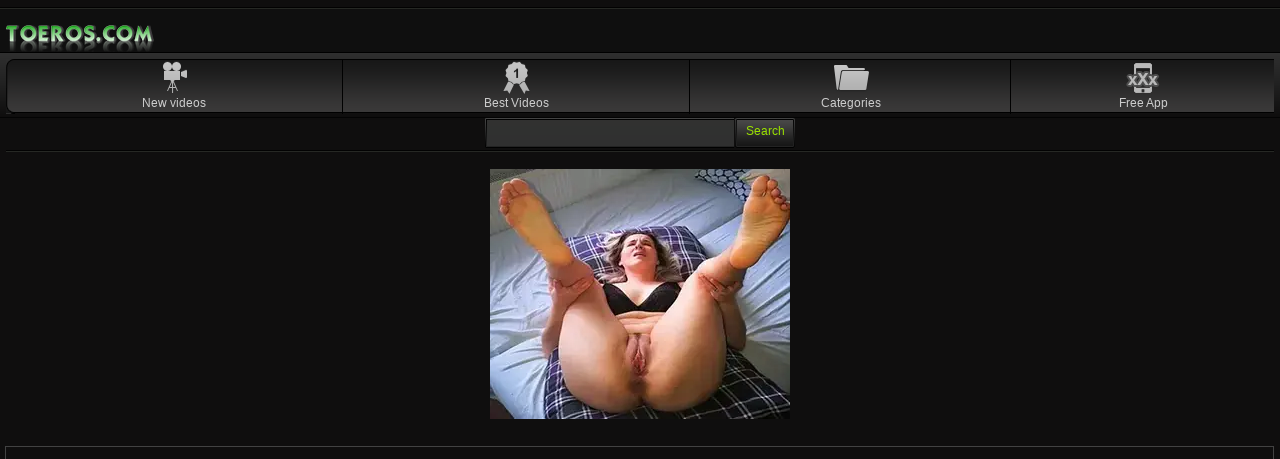

--- FILE ---
content_type: text/html; charset=UTF-8
request_url: https://toeros.com/video/fleshy-massagist-tastes-cootchie-85387.html
body_size: 4994
content:
<!DOCTYPE html>
<html lang='en'>

<head>
<title>Fleshy massagist tastes cootchie</title>
<meta http-equiv="Content-Type" content="text/html; charset=utf-8" />
<meta name="rating" content="adult" /> 
<meta name="robots" content="index, follow" />
<meta name="viewport" content="width=device-width, initial-scale=1.0, maximum-scale=1.0, user-scalable=0"/>
<meta name="description" content="Watch the , sex videos on your mobile phone, iPhone, Android phone." />
<meta name="keywords" content="lesbian, lesbiansex, les, lez, lesbians, massage, babe, forwomen, hd, oral, mediumtits, behindthescenes, blonde, women, sweet, masseuse, tastes, vag, for women, low quality, mobile porn, iphone porn, mobile tube, android sex" />
<link rel="shortcut icon" href="/favicon.ico" />
<link href="/style.css" rel="stylesheet" type="text/css" />

<script type='text/javascript'>
    document.getElementById("foz").addEventListener("click", function(evt) {
        var a = document.createElement('a');
        a.setAttribute("href", this.getAttribute("data-href"));
        a.setAttribute("target", "_blank");
    
        var dispatch = document.createEvent("HTMLEvents");
        dispatch.initEvent("click", true, true);
        a.dispatchEvent(dispatch);
    }, false);
</script>


<script type="text/javascript"> var bannerOpts = { activationCode: 'api', targetBanner: '_blank' } </script>

</head>
<body>

<div class="wrapper">

    <header class="header">
            
    
		<div class="header-area">
			<h1 class="logo"><a href="https://toeros.com">Mobile Porn</a></h1>
		</div>
        
		<nav>
			<ul class="main-menu">
                <li class="new"><a href="https://toeros.com/new-porn-videos.html" title="New videos">New videos</a></li>
				<li class="best"><a href="https://toeros.com/best-mobile-porn-videos.html" title="Best Videos">Best Videos</a></li>
				<li class="cat"><a href="https://toeros.com/categories.html" title="Categories">Categories</a></li>
				<li class="app"><a href="https://toeros.com/free-app" title="Free App">Free App</a></li>
			</ul>
		</nav>

		<div class="form-holder">
			<form action="https://toeros.com/search.php" class="search-form">
				<span class="search-text"><input type="text" name="q" /></span>
				<input type="submit" class="form-submit" value="Search" />
			</form>
        </div>


    </header>
    
    
<div style="text-align: center; font:bold 12px/14px Tahoma, Arial, Helvetica, sans-serif; margin:10px;"><script type="text/javascript">
var ad_idzone = "2042897",
	 ad_width = "300",
	 ad_height = "250";
</script>
<script type="text/javascript" src="https://ads.exosrv.com/ads.js"></script>
<noscript><iframe src="https://syndication.exosrv.com/ads-iframe-display.php?idzone=2042897&output=noscript&type=300x250" width="300" height="250" scrolling="no" marginwidth="0" marginheight="0" frameborder="0"></iframe></noscript><br /><br /></div>    
    <section class="video-view">
    
        <div class="player"><iframe id="my-video" width="320" height="180" src="https://www.porngem.com/embed/85387?utm_source=miskolo&utm_medium=miskolo&utm_campaign=miskolo" frameborder="0" allowfullscreen webkitallowfullscreen mozallowfullscreen oallowfullscreen msallowfullscreen></iframe></div>
     		
            <h1 style="text-align:center">Fleshy massagist tastes cootchie</h1>
                    
    		<div class="row">
                
                
                <h2>Tags:</h2><a href="https://toeros.com/tag/lesbian.html">lesbian</a>, <a href="https://toeros.com/tag/lesbiansex.html">lesbiansex</a>, <a href="https://toeros.com/tag/les.html">les</a>, <a href="https://toeros.com/tag/lez.html">lez</a>, <a href="https://toeros.com/tag/lesbians.html">lesbians</a>, <a href="https://toeros.com/tag/massage.html">massage</a>, <a href="https://toeros.com/tag/babe.html">babe</a>, <a href="https://toeros.com/tag/forwomen.html">forwomen</a>, <a href="https://toeros.com/tag/hd.html">hd</a>, <a href="https://toeros.com/tag/oral.html">oral</a>, <a href="https://toeros.com/tag/mediumtits.html">mediumtits</a>, <a href="https://toeros.com/tag/behindthescenes.html">behindthescenes</a>, <a href="https://toeros.com/tag/blonde.html">blonde</a>, <a href="https://toeros.com/tag/women.html">women</a>, <a href="https://toeros.com/tag/sweet.html">sweet</a>, <a href="https://toeros.com/tag/masseuse.html">masseuse</a>, <a href="https://toeros.com/tag/tastes.html">tastes</a>, <a href="https://toeros.com/tag/vag.html">vag</a>, <a href="https://toeros.com/tag/for+women.html">for women</a>, <a href="https://toeros.com/tag/low+quality.html">low quality</a>, <br /><br />
                
    		</div>
    
    </section>
    <div style="text-align: center;"><script type="text/javascript" data-cfasync="false" async src="https://adserver.juicyads.com/js/jads.js"></script>
<ins id="500871" data-width="300" data-height="250"></ins>
<script type="text/javascript" data-cfasync="false" async>(adsbyjuicy = window.adsbyjuicy || []).push({"adzone":500871});</script></div><br /><section class="block-video-preview"><h2>Related Videos</h2>
       
       <article class="preview-item">
    		<div class="image-holder">
    			<a href="https://toeros.com/video/big-titted-girl-on-girl-cougar-finger-fucks-vulva-133411.html" class="kt_imgrc"><img class="thumb" width="160" height="120" src="https://toeros.com/image.php?file=aHR0cHM6Ly93d3cucG9ybmdlbS5jb20vY29udGVudHMvdmlkZW9zX3NjcmVlbnNob3RzLzEzMzAwMC8xMzM0MTEvMjU0eDE5MC8yLmpwZw==" alt="Big-Titted girl-on-girl cougar finger fucks vulva" /></a>
    		</div>
            
    		<div class="video-info">
    			<a href="https://toeros.com/video/big-titted-girl-on-girl-cougar-finger-fucks-vulva-133411.html" class="video-title">Big-Titted girl-on-girl cougar finger fucks vulva</a>
    			<div class="video-meta">
    	   				<div>
                            <span>Views: 260</span>
                            <br/>
                            <span>Rating: 1</span>
                            <br/>
        					<span>Duration: 06:15</span>
                            <br/> <br/>
        				</div>
    			</div>
    		</div>
    	</article>
    
       
       <article class="preview-item">
    		<div class="image-holder">
    			<a href="https://toeros.com/video/scarlett-sage-and-kit-mercer-love-licking-their-moist-vags-in-the-sofa-134756.html" class="kt_imgrc"><img class="thumb" width="160" height="120" src="https://toeros.com/image.php?file=aHR0cHM6Ly93d3cucG9ybmdlbS5jb20vY29udGVudHMvdmlkZW9zX3NjcmVlbnNob3RzLzEzNDAwMC8xMzQ3NTYvMjU0eDE5MC8zLmpwZw==" alt="Scarlett Sage and Kit Mercer love licking their moist vags in the sofa" /></a>
    		</div>
            
    		<div class="video-info">
    			<a href="https://toeros.com/video/scarlett-sage-and-kit-mercer-love-licking-their-moist-vags-in-the-sofa-134756.html" class="video-title">Scarlett Sage and Kit Mercer love licking their moist vags in the sofa</a>
    			<div class="video-meta">
    	   				<div>
                            <span>Views: 267</span>
                            <br/>
                            <span>Rating: 1</span>
                            <br/>
        					<span>Duration: 05:30</span>
                            <br/> <br/>
        				</div>
    			</div>
    		</div>
    	</article>
    
       
       <article class="preview-item">
    		<div class="image-holder">
    			<a href="https://toeros.com/video/blond-all-girl-slurping-and-finger-banging-135575.html" class="kt_imgrc"><img class="thumb" width="160" height="120" src="https://toeros.com/image.php?file=aHR0cHM6Ly93d3cucG9ybmdlbS5jb20vY29udGVudHMvdmlkZW9zX3NjcmVlbnNob3RzLzEzNTAwMC8xMzU1NzUvMjU0eDE5MC80LmpwZw==" alt="Blond all girl slurping and finger-banging" /></a>
    		</div>
            
    		<div class="video-info">
    			<a href="https://toeros.com/video/blond-all-girl-slurping-and-finger-banging-135575.html" class="video-title">Blond all girl slurping and finger-banging</a>
    			<div class="video-meta">
    	   				<div>
                            <span>Views: 197</span>
                            <br/>
                            <span>Rating: 1</span>
                            <br/>
        					<span>Duration: 06:15</span>
                            <br/> <br/>
        				</div>
    			</div>
    		</div>
    	</article>
    
       
       <article class="preview-item">
    		<div class="image-holder">
    			<a href="https://toeros.com/video/marvelous-cougar-luving-gonzo-lezzie-hump-with-teenie-136171.html" class="kt_imgrc"><img class="thumb" width="160" height="120" src="https://toeros.com/image.php?file=aHR0cHM6Ly93d3cucG9ybmdlbS5jb20vY29udGVudHMvdmlkZW9zX3NjcmVlbnNob3RzLzEzNjAwMC8xMzYxNzEvMjU0eDE5MC8zLmpwZw==" alt="Marvelous COUGAR luving gonzo lezzie hump with teenie" /></a>
    		</div>
            
    		<div class="video-info">
    			<a href="https://toeros.com/video/marvelous-cougar-luving-gonzo-lezzie-hump-with-teenie-136171.html" class="video-title">Marvelous COUGAR luving gonzo lezzie hump with teenie</a>
    			<div class="video-meta">
    	   				<div>
                            <span>Views: 286</span>
                            <br/>
                            <span>Rating: 1</span>
                            <br/>
        					<span>Duration: 06:15</span>
                            <br/> <br/>
        				</div>
    			</div>
    		</div>
    	</article>
    
       
       <article class="preview-item">
    		<div class="image-holder">
    			<a href="https://toeros.com/video/les-cougar-with-ginormous-bra-stuffers-gets-puss-eaten-139164.html" class="kt_imgrc"><img class="thumb" width="160" height="120" src="https://toeros.com/image.php?file=aHR0cHM6Ly93d3cucG9ybmdlbS5jb20vY29udGVudHMvdmlkZW9zX3NjcmVlbnNob3RzLzEzOTAwMC8xMzkxNjQvMjU0eDE5MC8zLmpwZw==" alt="Les cougar with ginormous bra-stuffers gets puss eaten" /></a>
    		</div>
            
    		<div class="video-info">
    			<a href="https://toeros.com/video/les-cougar-with-ginormous-bra-stuffers-gets-puss-eaten-139164.html" class="video-title">Les cougar with ginormous bra-stuffers gets puss eaten</a>
    			<div class="video-meta">
    	   				<div>
                            <span>Views: 268</span>
                            <br/>
                            <span>Rating: 1</span>
                            <br/>
        					<span>Duration: 06:15</span>
                            <br/> <br/>
        				</div>
    			</div>
    		</div>
    	</article>
    
       
       <article class="preview-item">
    		<div class="image-holder">
    			<a href="https://toeros.com/video/ryan-christie-and-athena-collective-each-others-cootchies-with-each-other-134579.html" class="kt_imgrc"><img class="thumb" width="160" height="120" src="https://toeros.com/image.php?file=aHR0cHM6Ly93d3cucG9ybmdlbS5jb20vY29udGVudHMvdmlkZW9zX3NjcmVlbnNob3RzLzEzNDAwMC8xMzQ1NzkvMjU0eDE5MC8xLmpwZw==" alt="Ryan, Christie and Athena collective each others cootchies with each other" /></a>
    		</div>
            
    		<div class="video-info">
    			<a href="https://toeros.com/video/ryan-christie-and-athena-collective-each-others-cootchies-with-each-other-134579.html" class="video-title">Ryan, Christie and Athena collective each others cootchies with each other</a>
    			<div class="video-meta">
    	   				<div>
                            <span>Views: 197</span>
                            <br/>
                            <span>Rating: 1</span>
                            <br/>
        					<span>Duration: 06:15</span>
                            <br/> <br/>
        				</div>
    			</div>
    		</div>
    	</article>
    
       
       <article class="preview-item">
    		<div class="image-holder">
    			<a href="https://toeros.com/video/sara-jay-is-dressed-in-a-cable-on-and-plumbing-a-promiscuous-towheaded-rachael-cavalli-from-the-back-140614.html" class="kt_imgrc"><img class="thumb" width="160" height="120" src="https://toeros.com/image.php?file=aHR0cHM6Ly93d3cucG9ybmdlbS5jb20vY29udGVudHMvdmlkZW9zX3NjcmVlbnNob3RzLzE0MDAwMC8xNDA2MTQvMjU0eDE5MC8zLmpwZw==" alt="Sara Jay is dressed in a cable- on and plumbing a promiscuous, towheaded, Rachael Cavalli from the back" /></a>
    		</div>
            
    		<div class="video-info">
    			<a href="https://toeros.com/video/sara-jay-is-dressed-in-a-cable-on-and-plumbing-a-promiscuous-towheaded-rachael-cavalli-from-the-back-140614.html" class="video-title">Sara Jay is dressed in a cable- on and plumbing a promiscuous, towheaded, Rachael Cavalli from the back</a>
    			<div class="video-meta">
    	   				<div>
                            <span>Views: 7885</span>
                            <br/>
                            <span>Rating: 3</span>
                            <br/>
        					<span>Duration: 25:28</span>
                            <br/> <br/>
        				</div>
    			</div>
    		</div>
    	</article>
    
       
       <article class="preview-item">
    		<div class="image-holder">
    			<a href="https://toeros.com/video/mackenzie-moss-having-her-very-first-girlgirl-hump-practice-138602.html" class="kt_imgrc"><img class="thumb" width="160" height="120" src="https://toeros.com/image.php?file=aHR0cHM6Ly93d3cucG9ybmdlbS5jb20vY29udGVudHMvdmlkZW9zX3NjcmVlbnNob3RzLzEzODAwMC8xMzg2MDIvMjU0eDE5MC8zLmpwZw==" alt="Mackenzie Moss having her very first girl/girl hump practice" /></a>
    		</div>
            
    		<div class="video-info">
    			<a href="https://toeros.com/video/mackenzie-moss-having-her-very-first-girlgirl-hump-practice-138602.html" class="video-title">Mackenzie Moss having her very first girl/girl hump practice</a>
    			<div class="video-meta">
    	   				<div>
                            <span>Views: 97</span>
                            <br/>
                            <span>Rating: 1</span>
                            <br/>
        					<span>Duration: 06:15</span>
                            <br/> <br/>
        				</div>
    			</div>
    		</div>
    	</article>
    
       
       <article class="preview-item">
    		<div class="image-holder">
    			<a href="https://toeros.com/video/athena-faris-having-a-super-fucking-hot-three-way-girly-girl-fucky-fucky-138958.html" class="kt_imgrc"><img class="thumb" width="160" height="120" src="https://toeros.com/image.php?file=aHR0cHM6Ly93d3cucG9ybmdlbS5jb20vY29udGVudHMvdmlkZW9zX3NjcmVlbnNob3RzLzEzODAwMC8xMzg5NTgvMjU0eDE5MC8yLmpwZw==" alt="Athena Faris Having a Super-Fucking-Hot Three Way Girly-Girl Fucky-Fucky" /></a>
    		</div>
            
    		<div class="video-info">
    			<a href="https://toeros.com/video/athena-faris-having-a-super-fucking-hot-three-way-girly-girl-fucky-fucky-138958.html" class="video-title">Athena Faris Having a Super-Fucking-Hot Three Way Girly-Girl Fucky-Fucky</a>
    			<div class="video-meta">
    	   				<div>
                            <span>Views: 170</span>
                            <br/>
                            <span>Rating: 1</span>
                            <br/>
        					<span>Duration: 06:15</span>
                            <br/> <br/>
        				</div>
    			</div>
    		</div>
    	</article>
    
       
       <article class="preview-item">
    		<div class="image-holder">
    			<a href="https://toeros.com/video/all-girl-family-study-muffs-in-three-way-penetrate-126004.html" class="kt_imgrc"><img class="thumb" width="160" height="120" src="https://toeros.com/image.php?file=aHR0cHM6Ly93d3cucG9ybmdlbS5jb20vY29udGVudHMvdmlkZW9zX3NjcmVlbnNob3RzLzEyNjAwMC8xMjYwMDQvMjU0eDE5MC80LmpwZw==" alt="All Girl family study muffs in three way penetrate" /></a>
    		</div>
            
    		<div class="video-info">
    			<a href="https://toeros.com/video/all-girl-family-study-muffs-in-three-way-penetrate-126004.html" class="video-title">All Girl family study muffs in three way penetrate</a>
    			<div class="video-meta">
    	   				<div>
                            <span>Views: 232</span>
                            <br/>
                            <span>Rating: 1</span>
                            <br/>
        					<span>Duration: 06:15</span>
                            <br/> <br/>
        				</div>
    			</div>
    		</div>
    	</article>
    
       
       <article class="preview-item">
    		<div class="image-holder">
    			<a href="https://toeros.com/video/big-boobed-milf-cannot-fight-back-her-nubile-lezzie-daughter-128267.html" class="kt_imgrc"><img class="thumb" width="160" height="120" src="https://toeros.com/image.php?file=aHR0cHM6Ly93d3cucG9ybmdlbS5jb20vY29udGVudHMvdmlkZW9zX3NjcmVlbnNob3RzLzEyODAwMC8xMjgyNjcvMjU0eDE5MC8yLmpwZw==" alt="Big-Boobed milf cannot fight back her nubile lezzie daughter" /></a>
    		</div>
            
    		<div class="video-info">
    			<a href="https://toeros.com/video/big-boobed-milf-cannot-fight-back-her-nubile-lezzie-daughter-128267.html" class="video-title">Big-Boobed milf cannot fight back her nubile lezzie daughter</a>
    			<div class="video-meta">
    	   				<div>
                            <span>Views: 984</span>
                            <br/>
                            <span>Rating: 3</span>
                            <br/>
        					<span>Duration: 06:15</span>
                            <br/> <br/>
        				</div>
    			</div>
    		</div>
    	</article>
    
       
       <article class="preview-item">
    		<div class="image-holder">
    			<a href="https://toeros.com/video/emma-hix-and-her-stepmother-mirabella-amore-go-for-sixty-9-136817.html" class="kt_imgrc"><img class="thumb" width="160" height="120" src="https://toeros.com/image.php?file=aHR0cHM6Ly93d3cucG9ybmdlbS5jb20vY29udGVudHMvdmlkZW9zX3NjcmVlbnNob3RzLzEzNjAwMC8xMzY4MTcvMjU0eDE5MC81LmpwZw==" alt="Emma Hix and her stepmother Mirabella Amore go for sixty-9" /></a>
    		</div>
            
    		<div class="video-info">
    			<a href="https://toeros.com/video/emma-hix-and-her-stepmother-mirabella-amore-go-for-sixty-9-136817.html" class="video-title">Emma Hix and her stepmother Mirabella Amore go for sixty-9</a>
    			<div class="video-meta">
    	   				<div>
                            <span>Views: 71</span>
                            <br/>
                            <span>Rating: 1</span>
                            <br/>
        					<span>Duration: 06:16</span>
                            <br/> <br/>
        				</div>
    			</div>
    		</div>
    	</article>
    
       
       <article class="preview-item">
    		<div class="image-holder">
    			<a href="https://toeros.com/video/ultra-cute-teenager-threesome-tonguing-cougar-123039.html" class="kt_imgrc"><img class="thumb" width="160" height="120" src="https://toeros.com/image.php?file=aHR0cHM6Ly93d3cucG9ybmdlbS5jb20vY29udGVudHMvdmlkZW9zX3NjcmVlbnNob3RzLzEyMzAwMC8xMjMwMzkvMjU0eDE5MC80LmpwZw==" alt="Ultra-Cute teenager threesome tonguing COUGAR" /></a>
    		</div>
            
    		<div class="video-info">
    			<a href="https://toeros.com/video/ultra-cute-teenager-threesome-tonguing-cougar-123039.html" class="video-title">Ultra-Cute teenager threesome tonguing COUGAR</a>
    			<div class="video-meta">
    	   				<div>
                            <span>Views: 106</span>
                            <br/>
                            <span>Rating: 1</span>
                            <br/>
        					<span>Duration: 06:15</span>
                            <br/> <br/>
        				</div>
    			</div>
    		</div>
    	</article>
    
       
       <article class="preview-item">
    		<div class="image-holder">
    			<a href="https://toeros.com/video/huge-chested-all-girl-cougar-fondles-nubiles-gash-139101.html" class="kt_imgrc"><img class="thumb" width="160" height="120" src="https://toeros.com/image.php?file=aHR0cHM6Ly93d3cucG9ybmdlbS5jb20vY29udGVudHMvdmlkZW9zX3NjcmVlbnNob3RzLzEzOTAwMC8xMzkxMDEvMjU0eDE5MC8zLmpwZw==" alt="Huge-Chested all girl cougar fondles nubiles gash" /></a>
    		</div>
            
    		<div class="video-info">
    			<a href="https://toeros.com/video/huge-chested-all-girl-cougar-fondles-nubiles-gash-139101.html" class="video-title">Huge-Chested all girl cougar fondles nubiles gash</a>
    			<div class="video-meta">
    	   				<div>
                            <span>Views: 104</span>
                            <br/>
                            <span>Rating: 1</span>
                            <br/>
        					<span>Duration: 08:00</span>
                            <br/> <br/>
        				</div>
    			</div>
    		</div>
    	</article>
    
       
       <article class="preview-item">
    		<div class="image-holder">
    			<a href="https://toeros.com/video/crimson-haired-stunner-is-intensively-making-enjoy-with-a-frolic-light-haired-in-front-of-the-camera-142416.html" class="kt_imgrc"><img class="thumb" width="160" height="120" src="https://toeros.com/image.php?file=aHR0cHM6Ly93d3cucG9ybmdlbS5jb20vY29udGVudHMvdmlkZW9zX3NjcmVlbnNob3RzLzE0MjAwMC8xNDI0MTYvMjU0eDE5MC8yLmpwZw==" alt="Crimson haired stunner is intensively making enjoy with a frolic light-haired, in front of the camera" /></a>
    		</div>
            
    		<div class="video-info">
    			<a href="https://toeros.com/video/crimson-haired-stunner-is-intensively-making-enjoy-with-a-frolic-light-haired-in-front-of-the-camera-142416.html" class="video-title">Crimson haired stunner is intensively making enjoy with a frolic light-haired, in front of the camera</a>
    			<div class="video-meta">
    	   				<div>
                            <span>Views: 28196</span>
                            <br/>
                            <span>Rating: 3</span>
                            <br/>
        					<span>Duration: 08:23</span>
                            <br/> <br/>
        				</div>
    			</div>
    		</div>
    	</article>
    
       
       <article class="preview-item">
    		<div class="image-holder">
    			<a href="https://toeros.com/video/lusty-towheaded-is-anxiously-munching-her-gfs-honeypot-and-listening-to-her-groans-and-breathes-142417.html" class="kt_imgrc"><img class="thumb" width="160" height="120" src="https://toeros.com/image.php?file=aHR0cHM6Ly93d3cucG9ybmdlbS5jb20vY29udGVudHMvdmlkZW9zX3NjcmVlbnNob3RzLzE0MjAwMC8xNDI0MTcvMjU0eDE5MC8yLmpwZw==" alt="Lusty towheaded is anxiously munching her gf's honeypot and listening to her groans and breathes" /></a>
    		</div>
            
    		<div class="video-info">
    			<a href="https://toeros.com/video/lusty-towheaded-is-anxiously-munching-her-gfs-honeypot-and-listening-to-her-groans-and-breathes-142417.html" class="video-title">Lusty towheaded is anxiously munching her gf's honeypot and listening to her groans and breathes</a>
    			<div class="video-meta">
    	   				<div>
                            <span>Views: 12825</span>
                            <br/>
                            <span>Rating: 1</span>
                            <br/>
        					<span>Duration: 08:02</span>
                            <br/> <br/>
        				</div>
    			</div>
    		</div>
    	</article>
    
       
       <article class="preview-item">
    		<div class="image-holder">
    			<a href="https://toeros.com/video/ravishing-cougar-and-a-whorey-teenie-dyke-are-providing-sheer-pleasure-to-each-other-all-day-lengthy-142513.html" class="kt_imgrc"><img class="thumb" width="160" height="120" src="https://toeros.com/image.php?file=aHR0cHM6Ly93d3cucG9ybmdlbS5jb20vY29udGVudHMvdmlkZW9zX3NjcmVlbnNob3RzLzE0MjAwMC8xNDI1MTMvMjU0eDE5MC8zLmpwZw==" alt="Ravishing cougar and a whorey teenie dyke are providing sheer pleasure to each other, all day lengthy" /></a>
    		</div>
            
    		<div class="video-info">
    			<a href="https://toeros.com/video/ravishing-cougar-and-a-whorey-teenie-dyke-are-providing-sheer-pleasure-to-each-other-all-day-lengthy-142513.html" class="video-title">Ravishing cougar and a whorey teenie dyke are providing sheer pleasure to each other, all day lengthy</a>
    			<div class="video-meta">
    	   				<div>
                            <span>Views: 28832</span>
                            <br/>
                            <span>Rating: 1.5</span>
                            <br/>
        					<span>Duration: 08:04</span>
                            <br/> <br/>
        				</div>
    			</div>
    		</div>
    	</article>
    
       
       <article class="preview-item">
    		<div class="image-holder">
    			<a href="https://toeros.com/video/ponytailed-nubile-is-tonguing-beaver-in-the-middle-of-the-day-and-liking-it-a-plenty-of-146270.html" class="kt_imgrc"><img class="thumb" width="160" height="120" src="https://toeros.com/image.php?file=aHR0cHM6Ly93d3cucG9ybmdlbS5jb20vY29udGVudHMvdmlkZW9zX3NjcmVlbnNob3RzLzE0NjAwMC8xNDYyNzAvMjU0eDE5MC81LmpwZw==" alt="Ponytailed nubile is tonguing beaver in the middle of the day and liking it a plenty of" /></a>
    		</div>
            
    		<div class="video-info">
    			<a href="https://toeros.com/video/ponytailed-nubile-is-tonguing-beaver-in-the-middle-of-the-day-and-liking-it-a-plenty-of-146270.html" class="video-title">Ponytailed nubile is tonguing beaver in the middle of the day and liking it a plenty of</a>
    			<div class="video-meta">
    	   				<div>
                            <span>Views: 6771</span>
                            <br/>
                            <span>Rating: 1</span>
                            <br/>
        					<span>Duration: 11:05</span>
                            <br/> <br/>
        				</div>
    			</div>
    		</div>
    	</article>
    
       
       <article class="preview-item">
    		<div class="image-holder">
    			<a href="https://toeros.com/video/2-exhilarated-femmes-are-tonguing-each-others-coochie-while-intensively-making-enjoy-in-the-room-146468.html" class="kt_imgrc"><img class="thumb" width="160" height="120" src="https://toeros.com/image.php?file=aHR0cHM6Ly93d3cucG9ybmdlbS5jb20vY29udGVudHMvdmlkZW9zX3NjcmVlbnNob3RzLzE0NjAwMC8xNDY0NjgvMjU0eDE5MC8yLmpwZw==" alt="2 exhilarated femmes are tonguing each other's coochie while intensively making enjoy in the room" /></a>
    		</div>
            
    		<div class="video-info">
    			<a href="https://toeros.com/video/2-exhilarated-femmes-are-tonguing-each-others-coochie-while-intensively-making-enjoy-in-the-room-146468.html" class="video-title">2 exhilarated femmes are tonguing each other's coochie while intensively making enjoy in the room</a>
    			<div class="video-meta">
    	   				<div>
                            <span>Views: 24328</span>
                            <br/>
                            <span>Rating: 4.6</span>
                            <br/>
        					<span>Duration: 34:13</span>
                            <br/> <br/>
        				</div>
    			</div>
    		</div>
    	</article>
    
       
       <article class="preview-item">
    		<div class="image-holder">
    			<a href="https://toeros.com/video/she-never-had-a-opportunity-149085.html" class="kt_imgrc"><img class="thumb" width="160" height="120" src="https://toeros.com/image.php?file=aHR0cHM6Ly93d3cucG9ybmdlbS5jb20vY29udGVudHMvdmlkZW9zX3NjcmVlbnNob3RzLzE0OTAwMC8xNDkwODUvMjU0eDE5MC8yLmpwZw==" alt="She Never Had A Opportunity" /></a>
    		</div>
            
    		<div class="video-info">
    			<a href="https://toeros.com/video/she-never-had-a-opportunity-149085.html" class="video-title">She Never Had A Opportunity</a>
    			<div class="video-meta">
    	   				<div>
                            <span>Views: 1756</span>
                            <br/>
                            <span>Rating: 3.7</span>
                            <br/>
        					<span>Duration: 31:43</span>
                            <br/> <br/>
        				</div>
    			</div>
    		</div>
    	</article>
    </section>  

<div style="text-align: center;">
<script type="text/javascript">
var ad_idzone = "2042919",
	 ad_width = "300",
	 ad_height = "100";
</script>
<script type="text/javascript" src="https://ads.exosrv.com/ads.js"></script>
<noscript><iframe src="https://syndication.exosrv.com/ads-iframe-display.php?idzone=2042919&output=noscript&type=300x100" width="300" height="100" scrolling="no" marginwidth="0" marginheight="0" frameborder="0"></iframe></noscript>
</div>   
    

<div class="banner-bottom">
    
            <div class="info-row related_searches">
                <span class="first last"><br />RECENT PORN TRENDS<br /><a href="https://toeros.com/tag/hd+porn.html">hd porn</a>, <a href="https://toeros.com/tag/huge+tits.html">huge tits</a>, <a href="https://toeros.com/tag/lesbian+sex.html">lesbian sex</a>, <a href="https://toeros.com/tag/milf.html">milf</a>, <a href="https://toeros.com/tag/oral+sex.html">oral sex</a>, <a href="https://toeros.com/tag/teen+girls+18+.html">teen girls 18 </a>, <a href="https://toeros.com/tag/porn+stars.html">porn stars</a>, <a href="https://toeros.com/tag/blonde+girls+fucking.html">blonde girls fucking</a>, <a href="https://toeros.com/tag/threesome+sex.html">threesome sex</a>, <a href="https://toeros.com/tag/big+boobs.html">big boobs</a>, <a href="https://toeros.com/tag/sex+toys.html">sex toys</a>, <a href="https://toeros.com/tag/mature+sex.html">mature sex</a>, <a href="https://toeros.com/tag/teen.html">teen</a>, <a href="https://toeros.com/tag/dyke.html">dyke</a>, <a href="https://toeros.com/tag/pussylicking.html">pussylicking</a>, <a href="https://toeros.com/tag/facesitting.html">facesitting</a>, <a href="https://toeros.com/tag/big+tits.html">big tits</a>, <a href="https://toeros.com/tag/girlfriends+erotica.html">girlfriends erotica</a>, <a href="https://toeros.com/tag/piercing.html">piercing</a>, <a href="https://toeros.com/tag/69.html">69</a>, <a href="https://toeros.com/tag/naughty+stepfamily.html">naughty stepfamily</a>, <a href="https://toeros.com/tag/mommys+girls.html">mommys girls</a>, <a href="https://toeros.com/tag/masturbating.html">masturbating</a>, <a href="https://toeros.com/tag/redhead.html">redhead</a>, <a href="https://toeros.com/tag/small+tits.html">small tits</a>, 
                </span>
            </div><br /></div>


    <footer>
        <p><a href="mailto:support@toeros.com">Support</a><br/><a href="https://toeros.com/2257.html">18 U.S.C. 2257</a></p>
    </footer>
</div>

<script type="text/javascript">
    
    var myvideo = document.getElementById("my-video");
    
    if(screen.width>640)
    {
        myvideo.width = 640;
        myvideo.height = 360;
    }
    else if(screen.width>400)
    {
        myvideo.width = 400;
        myvideo.height = 225;
    }
    else if(screen.width>=360)
    {
        myvideo.width = 360;
        myvideo.height = 203;
    }

</script>

</body>
</html>


--- FILE ---
content_type: text/html; charset=utf-8
request_url: https://syndication.exosrv.com/ads-iframe-display.php?idzone=2042897&type=300x250&p=https%3A//toeros.com/video/fleshy-massagist-tastes-cootchie-85387.html&dt=1768065325006&sub=&tags=&cookieconsent=true&screen_resolution=1280x720&el=%22
body_size: 693
content:
<html><body style="margin:0px;"><a href="https://syndication.exosrv.com/click.php?d=H4sIAAAAAAAAA01QyU4DMQz9lVx6HdnOfuTChQMSCO7TTMqM1DbQRFUr.ePxLIjqWbZlP68.eBOIGHhs7bvu9NOOnkX2U.uOd3FMzD_h7ZOFgd4FcFaT5VbypdQulRNj6IhMhzGKZSTtHRoMTGAoRM8iUgvszGI0wI2sNJtBAW6egFlrWYGsk5Jhn7Ij2vs8QJ_IorfRpNRbKabHwdKDDGrD5K0NhtWaU5JT12nIRR2OuY53depr7b.m2lTra8szo7Q0TlkFq4NXYzsdFcs.sMCis_MBwMZCRC_7y2AJbPkZYWMju8Vjmq.zq88f708P3H_gYjoAnPWm_sbW.3mYUt.mcu7yrdTLdX2v9FuJG4_4Kn9.fWGIjoIeLKAHNyQ6oMMUonwONQUffwGvvc6D2wEAAA--&cb=e2e_6962892d9367a8.35935543" target="_blank" ontouchstart="" onclick="var href='https://syndication.exosrv.com/click.php?d=H4sIAAAAAAAAA01QyU4DMQz9lVx6HdnOfuTChQMSCO7TTMqM1DbQRFUr.ePxLIjqWbZlP68.eBOIGHhs7bvu9NOOnkX2U.uOd3FMzD_h7ZOFgd4FcFaT5VbypdQulRNj6IhMhzGKZSTtHRoMTGAoRM8iUgvszGI0wI2sNJtBAW6egFlrWYGsk5Jhn7Ij2vs8QJ_IorfRpNRbKabHwdKDDGrD5K0NhtWaU5JT12nIRR2OuY53depr7b.m2lTra8szo7Q0TlkFq4NXYzsdFcs.sMCis_MBwMZCRC_7y2AJbPkZYWMju8Vjmq.zq88f708P3H_gYjoAnPWm_sbW.3mYUt.mcu7yrdTLdX2v9FuJG4_4Kn9.fWGIjoIeLKAHNyQ6oMMUonwONQUffwGvvc6D2wEAAA--&cb=e2e_6962892d9367a8.35935543'; this.href = href + '&clickX=' + event.clientX + '&clickY=' + event.clientY;"><picture><source srcset="https://s3t3d2y1.afcdn.net/library/930076/6d35ff591a56205c9b17ee4cc404eca858dbe699.webp" type="image/webp"><img width="300" height="250" src="https://s3t3d2y1.afcdn.net/library/930076/fe7b539dba6015456a0c81816bdab2be486ef460.jpg" border="0" style="color:#000000;-webkit-box-sizing:border-box;-moz-box-sizing:border-box;box-sizing:border-box;"></picture></a></body></html>

--- FILE ---
content_type: text/html; charset=utf-8
request_url: https://syndication.exosrv.com/ads-iframe-display.php?idzone=2042919&type=300x100&p=https%3A//toeros.com/video/fleshy-massagist-tastes-cootchie-85387.html&dt=1768065325085&sub=&tags=&cookieconsent=true&screen_resolution=1280x720&el=%22
body_size: 432
content:
<html><body style="margin:0px;"><body style="margin:0px;"><iframe style="width:100%;height:100%;border:0;" src="https://go.xlivrdr.com/smartpop/73000fb03f0408f156f57c5bb1d2c227a69b57f5b5d628392bd2eabd45e007b3?userId=1f2ad638bb163e0f21b19d6cbbcd5805b56eb7b1ef21117b6157eaf2a11915c9&affiliateClickId=[base64]&sourceId=2042919&p1=5840486&p2=toeros.com&p3=2042919&noc=1&ax=0&kbLimit=1000"></iframe></body></body></html>

--- FILE ---
content_type: text/css
request_url: https://toeros.com/style.css
body_size: 2740
content:
html,
body{
	min-height:100%;
}
body{
	margin:0;
	font:11px/13px Tahoma, Arial, Helvetica, sans-serif;
	color:#7a7a79;
	background:#0f0e0e url(images/bg-body.gif) repeat-x 0 100%;
	min-width:320px;
	-webkit-text-size-adjust:none;
}
header,
footer,
article,
section,
hgroup,
nav,
figure{display:block;}
input,
textarea,
select{
	font:100% Tahoma, Arial, Helvetica, sans-serif;
	vertical-align:middle;
}
form,
fieldset{
	margin:0;
	padding:0;
	border-style:none;
}
input[type=text]{
	-webkit-appearance:none;
}
ul{
	list-style:none;
	padding:0;
	margin:0;
}
a{
	color:#9ee700;
	text-decoration:none;
	outline:none !important;
}
a:hover{
	text-decoration:underline;
}
a img{
	border-style:none;
}
.wrapper{
	overflow:hidden;
	position:relative;
}
header{
	overflow:hidden;
	padding:7px 6px 0;
	min-width:308px;
	margin:0 0 9px;
}
header .banner{
	margin:0 0 9px;
	text-align:center;
}
header .banner img{
	display:block;
	margin:0 auto;
	border:1px solid #fff;
}
.form-holder{
	width:100%;
	overflow:hidden;
	background:url(images/divider.gif) repeat-x 0 100%;
	padding:0 0 4px;
	margin:0 0 7px;
}
.search-form{
	width:310px;
	margin:0 auto;
}
.search-form .search-text{
	float:left;
	width:249px;
	height:30px;
	margin:0 1px 0 0;
	background:url(images/bg-search.gif) no-repeat;
}
.search-form .search-text input{
	background:none;
	border:0;
	width:233px;
	color:#7a7a79;
	padding:8px 8px;
}
.search-form .form-submit{
	width:60px;
	height:30px;
	cursor:pointer;
	border:0;
	background:url(images/btn-search.gif) no-repeat;
	color:#99e000;
	font:12px/14px Verdana, Arial, Helvetica, sans-serif;
	padding:0 0 4px;
}
.header-area{
	background:#0f0f0f url(images/divider.gif) repeat-x;
	margin:0 -6px;
	padding:7px 6px 0;
	overflow:hidden;
}
.logo{
	margin:2px -5px 0 0;
	float:left;
	text-indent:-9999px;
	overflow:hidden;
	background:url(images/logo.png) no-repeat;
	width:150px;
	height:36px;
	-o-background-size:150px 36px;
	-webkit-background-size:150px 36px;
	background-size:150px 36px;
}
.logo a{
	height:100%;
	display:block;
}
.top-menu{
	list-style:none;
	padding:0;
	margin:0;
	float:right;
	background:url(images/bg-top-m.gif) repeat-x;
	-moz-border-radius:7px 7px 0 0;
	-webkit-appearance:none;
	-webkit-border-top-left-radius:7px;
	-webkit-border-top-right-radius:7px;
	-webkit-border-bottom-right-radius:0;
	-webkit-border-bottom-left-radius:0;
	border-radius:7px 7px 0 0;
}
.top-menu li{
	float:left;
	border-left:1px solid #000;
}
.top-menu li:first-child{
	border:0;
}
.top-menu a{
	display:block;
	overflow:hidden;
	text-align:center;
	font:9px/9px Arial, Helvetica, sans-serif;
	color:#fff;
	width:51px;
	height:20px;
	padding:35px 3px 0;
	letter-spacing:-1px;
}

nav{
	overflow:hidden;
	margin:0 -6px;
	clear:both;
	border-top:1px solid #000;
	border-bottom:1px solid #040404;
	height:54px;
	padding:6px 6px 4px;
	background: -moz-linear-gradient(top, rgba(47,47,47,1) 1%, rgba(33,33,33,1) 50%, rgba(19,19,19,0) 100%);
	background: -webkit-gradient(linear, left top, left bottom, color-stop(1%,rgba(47,47,47,1)), color-stop(50%,rgba(33,33,33,1)), color-stop(100%,rgba(19,19,19,0)));
	background: -webkit-linear-gradient(top, rgba(47,47,47,1) 1%,rgba(33,33,33,1) 50%,rgba(19,19,19,0) 100%);
	background: -o-linear-gradient(top, rgba(47,47,47,1) 1%,rgba(33,33,33,1) 50%,rgba(19,19,19,0) 100%);
	background: linear-gradient(top, rgba(47,47,47,1) 1%,rgba(33,33,33,1) 50%,rgba(19,19,19,0) 100%);
}
.main-menu{
	text-align:center;
	overflow:hidden;
	background:url(images/bg-menu.gif) repeat-x;
	display:table;
	width:100%;
}
.main-menu li{
	display:table-cell;
	vertical-align:bottom;
	overflow:hidden;
}
.main-menu li:hover{
	background:#000;
}
.main-menu a{
	color:#cccccc;
	font:12px/14px Arial, Helvetica, sans-serif;
	display:block;
	overflow:hidden;
	height:18px;
	min-width:38px;
	padding-top:37px;
	width:100%;
	border-left:1px solid #000;
}
.main-menu .selected a,
.main-menu a:hover{
	color:#9ee700;
	text-decoration:none;
}
.main-menu .selected{
	background:#000;
}
.main-menu .new{
	background:url(images/bg-menu1.gif) no-repeat;
}
.main-menu .new:hover,
.main-menu .selected.new{
	background:#000 url(images/bg-menu1.gif) no-repeat 0 -54px;
}
.main-menu .free{
	background:url(images/bg-menu1.gif) no-repeat 100% -108px;
}
.main-menu .free:hover,
.main-menu .selected.free{
	background:#000 url(images/bg-menu1.gif) no-repeat 100% -162px;
}
.main-menu .new a{
	background:url(images/newest_grey.png) no-repeat 50% 2px;
	border:none;
	-o-background-size:25px 34px;
	-webkit-background-size:25px 33px;
	background-size:25px 34px;
}
.main-menu .new a:active,
.main-menu .new a:hover,
.main-menu .selected.new a{
	background:url(images/newest_green.png) no-repeat 50% 2px;
	-o-background-size:25px 34px;
	-webkit-background-size:25px 33px;
	background-size:25px 34px;
}
.main-menu .best a{
	background:url(images/top_grey.png) no-repeat 50% 2px;
	-o-background-size:27px 34px;
	-webkit-background-size:27px 34px;
	background-size:27px 34px;
}
.main-menu .best a:active,
.main-menu .best a:hover,
.main-menu .selected.best a{
	background:url(images/top_green.png) no-repeat 50% 2px;
	-o-background-size:27px 34px;
	-webkit-background-size:27px 34px;
	background-size:27px 34px;
}
.main-menu .cat a{
	background:url(images/categories_grey.png) no-repeat 50% 2px;
	-o-background-size:36px 34px;
	-webkit-background-size:36px 34px;
	background-size:36px 34px;
}
.main-menu .cat a:active,
.main-menu .cat a:hover,
.main-menu .selected.cat a{
	background:url(images/categories_green.png) no-repeat 50% 2px;
	-o-background-size:36px 34px;
	-webkit-background-size:36px 34px;
	background-size:36px 34px;
}
.main-menu .app a{
	background:url(images/app_grey.png) no-repeat 50% 2px;
	-o-background-size:36px 34px;
	-webkit-background-size:36px 34px;
	background-size:36px 34px;
}
.main-menu .app a:active,
.main-menu .app a:hover,
.main-menu .selected.app a{
	background:url(images/app_green.png) no-repeat 50% 2px;
	-o-background-size:36px 34px;
	-webkit-background-size:36px 34px;
	background-size:36px 34px;
}

.main{
	overflow:hidden;
	max-width:960px;
	margin:0 auto;
}
.block-video-preview{
	padding:0 6px;
	overflow:hidden;
	margin:0 0 11px;
}
.block-video-preview .preview-item{
	overflow:hidden;
	padding:6px 3px;
	background:#181916;
	margin:0 auto 3px;
	width:318px;
}
@media screen and (min-width: 640px){
	.block-video-preview{
		text-align:center;
		letter-spacing:-.25em;
		word-spacing:-.25em;
	}
	.block-video-preview .preview-item{
		display:inline-block;
		text-align:left;
		vertical-align:top;
		margin:0 2px 3px 2px;
		letter-spacing:0;
		word-spacing:0;
	}
}
.block-video-preview .image-holder{
	float:left;
	border:1px solid #424242;
	margin:0 6px 0 0;
}
.block-video-preview .image-holder img{
	display:block;
}
.block-video-preview .video-info{
	overflow:hidden;
	position:relative;
	min-height:115px;
	width:143px;
}
.block-video-preview .video-info a{
	font:bold 12px/14px Tahoma, Arial, Helvetica, sans-serif;
}
.row{
	width:100%;
    text-align:center;
}
.row:after{
	content:"";
	display:block;
	clear:both;
}
.block-video-preview .video-meta{
	position:absolute;
	bottom:-5px;
	left:0;
	width:100%;
}
.video-rating{
	float:right;
	color:#fff;
	font:11px/15px Tahoma,Arial,Helvetica,sans-serif;
	margin:-5px 0 0;
	padding:5px 23px 4px 0;
	background:url(images/ico-rating.gif) no-repeat 100% 2px;
}

.video-details-info{
	color:#fff;
	font:11px/15px Tahoma,Arial,Helvetica,sans-serif;
	margin:-5px 0 0;
	padding:3px 3px 3px 3px;
    text-align:center;
}

.pagination{
	overflow:hidden;
	margin:0 0 6px;
	padding:0 8px;
	height:41px;
	border:solid #000;
	border-width:1px 0;
	background:rgb(47,47,47);
	background:-moz-linear-gradient(top, rgba(47,47,47,1) 0%, rgba(19,19,19,1) 100%, rgba(125,185,232,1) 100%);
	background:-webkit-gradient(linear, left top, left bottom, color-stop(0%,rgba(47,47,47,1)), color-stop(100%,rgba(19,19,19,1)), color-stop(100%,rgba(125,185,232,1)));
	background:-webkit-linear-gradient(top, rgba(47,47,47,1) 0%,rgba(19,19,19,1) 100%,rgba(125,185,232,1) 100%);
	background:-o-linear-gradient(top, rgba(47,47,47,1) 0%,rgba(19,19,19,1) 100%,rgba(125,185,232,1) 100%);
	background:linear-gradient(top, rgba(47,47,47,1) 0%,rgba(19,19,19,1) 100%,rgba(125,185,232,1) 100%);
}
.pagination-holder{
	text-align:center;
	width:100%;
	color:#fff;
	font:14px/16px Tahoma, Arial, Helvetica, sans-serif;
	padding:4px 0 0;
	display:table;
}
.pagination .prev,
.pagination .next{
	display:table-cell;
	min-width:10px;
	border:1px solid #000;
	text-align:center;
	height:25px;
	background:rgb(24,24,24);
	background:-moz-linear-gradient(top,  rgba(24,24,24,1) 0%, rgba(58,57,57,1) 100%, rgba(125,185,232,1) 100%);
	background:-webkit-gradient(linear, left top, left bottom, color-stop(0%,rgba(24,24,24,1)), color-stop(100%,rgba(58,57,57,1)), color-stop(100%,rgba(125,185,232,1)));
	background:-webkit-linear-gradient(top,  rgba(24,24,24,1) 0%,rgba(58,57,57,1) 100%,rgba(125,185,232,1) 100%);
	background:-o-linear-gradient(top,  rgba(24,24,24,1) 0%,rgba(58,57,57,1) 100%,rgba(125,185,232,1) 100%);
	background:linear-gradient(top,  rgba(24,24,24,1) 0%,rgba(58,57,57,1) 100%,rgba(125,185,232,1) 100%);
    width: 50%;
}
.pagination .prev{
	margin:0 0 0 8px;
	-moz-border-radius:5px 0 0 5px;
	-webkit-appearance:none;
	-webkit-border-top-left-radius:5px;
	-webkit-border-top-right-radius:0;
	-webkit-border-bottom-right-radius:0;
	-webkit-border-bottom-left-radius:5px;
	border-radius:5px 0 0 5px;
}
.pagination .next{
	margin:0 8px 0 0;
	border-left:0;
	-moz-border-radius:0 5px 5px 0;
	-webkit-appearance:none;
	-webkit-border-top-left-radius:0;
	-webkit-border-top-right-radius:5px;
	-webkit-border-bottom-right-radius:5px;
	-webkit-border-bottom-left-radius:0;
	border-radius:0 5px 5px 0;
}
.pagination a,
.pagination span{
	display:inline-block;
	margin:8px 5px 0;
}
.pagination em.prev,
.pagination em.next{
	font-style:normal;
	padding:7px 0 0;
	text-shadow:1px 1px 0 #000;
	color:#494949;
}
.pagination .prev a,
.pagination .next a{
	padding:7px 0 9px;
	text-shadow:1px 1px 0 #000;
	color:#8dcf01;
	margin:0;
	display:block;
}
.pagination .prev a:hover,
.pagination .next a:hover{
	text-decoration:none;
}
.video-view{
	padding:0 6px;
	margin:0 0 15px;
}
.block-video-preview h2{
	font:18px/20px Verdana, Arial, Helvetica, sans-serif;
	color:#fff;
	letter-spacing:0;
	word-spacing:0;
	margin:0 0 5px;
}
.video-view h1{
	font:bold 14px/16px Tahoma, Arial, Helvetica, sans-serif;
	color:#9ee700;
	margin:0 0 14px;
}

.cat-title {padding-left:0; background: url(images/mob-menu.gif); height:40px; list-style-type:none; text-align: center; line-height: 40px; font-size: 16px; margin: 10px 10px 10px 10px;}

.cat-title h1{
	font:bold 16px/18px Tahoma, Arial, Helvetica, sans-serif;
	color:#9ee700;
    padding-top: 10px;
}



.video-view h2{
	font: 12px/14px Tahoma, Arial, Helvetica, sans-serif;
	color:#ffffff;
	margin:0 0 14px;
}
.video-view .player{
	border:1px solid #424242;
	margin:0 0 3px -1px;
	position:relative;
    text-align:center;
}
.video-view .player img{
	display:inline-block;
}

a.download{
    background:url(images/button-small.png) no-repeat;
    width:150px;
	height:50px;
    display: inline-block;
    float: inside;
	padding:10px 0 9px;
    margin: 0 1px 0 1px;
	color:#8dcf01;
	font:14px/16px Tahoma, Arial, Helvetica, sans-serif;
}
a.download:hover{
	text-decoration:none;
}
.provider-link{
	text-align:center;
}
.provider-link a{
	font:bold 14px/16px Tahoma, Arial, Helvetica, sans-serif;
}
.banner-bottom{
	text-align:center;
	margin:0;
}
.banner-bottom img{
	display:block;
	margin:0 auto;
	border:1px solid #fff;
}
footer{
	background:url(images/divider.gif) repeat-x;
	padding:15px 20px;
	min-height:44px;
}
footer p{
	margin:0;
}

/*mobile cats*/
.categories-mobile {padding-left:0; margin-top:0; margin-bottom:8px; }
.categories-mobile li{background: url(images/mob-menu.gif); height:51px; list-style-type:none; text-align: center; line-height: 55px; font-size: 16px; margin: 0 10px 0 10px;}
.categories-mobile li a {display:block; color: #B3B3B3;}
.categories-mobile li a:hover {color: #9EE700; text-decoration:none;}
.pagination em.next{width: 50% !important;}



/*mobile categories icon*/
.mobile-categories img { height: 24px; width: 37px; margin-top: 9px; }
.mobile-categories span { display: block; font-size: 12px; margin-top: 2px; font-family: Arial, Helvetica, sans-serif; letter-spacing: normal; }
.top-menu .mobile-categories a {
-o-background-size: 43px 24px;
-webkit-background-size: 43px 24px;
background-size: 43px 24px;
height:46px;
padding:0;
}

.videoWrapper {
	width: 100%;
	height: 100%;
    display:block;    
    text-align: center;
}


.tags{
    text-align: center;
	font:bold 12px/14px Tahoma, Arial, Helvetica, sans-serif;
	color:#9ee700;
    padding:10px;
}